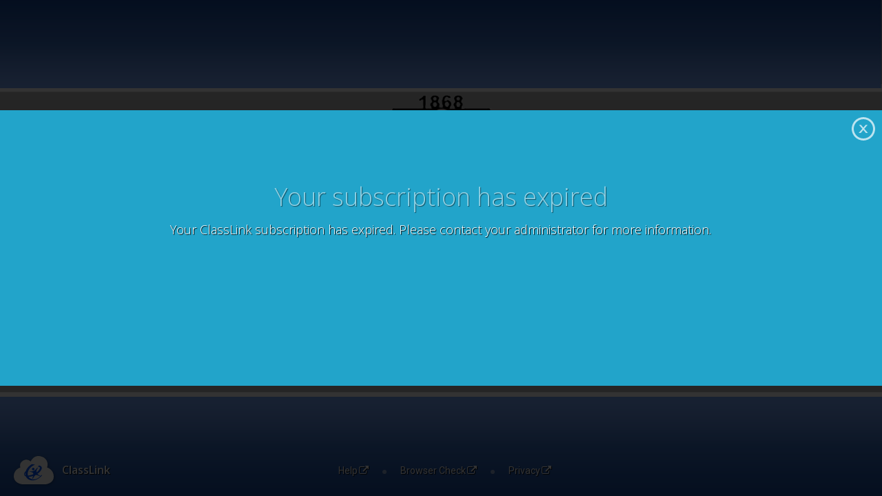

--- FILE ---
content_type: text/html; charset=utf-8
request_url: https://launchpad.classlink.com/esparto
body_size: 3437
content:
<!DOCTYPE html>
<html lang="en">

  <head>
    <meta charset="utf-8">
    <meta http-equiv="X-UA-Compatible" content="IE=edge">
    <meta name="viewport" content="width=device-width, initial-scale=1">
    <meta name="description" content="">
    <meta name="author" content="">
    <meta name="theme-color" content="#ffffff">
      
    
          <link rel="apple-touch-icon" sizes="180x180" href="//cdn.classlink.com/production/launchpad/resources/images/favicon/apple-touch-icon.png">
          <link rel="icon" type="image/png" href="//cdn.classlink.com/production/launchpad/resources/images/favicon/favicon-32x32.png" sizes="32x32">
          <link rel="icon" type="image/png" href="//cdn.classlink.com/production/launchpad/resources/images/favicon/favicon-16x16.png" sizes="16x16">
          <link rel="manifest" href="//cdn.classlink.com/production/launchpad/resources/images/favicon/manifest.json">
      
      <link rel="mask-icon" href="//cdn.classlink.com/production/launchpad/resources/images/favicon/safari-pinned-tab.svg" color="#5bbad5">
    <title>Login</title>

    <!-- Bootstrap core CSS -->
    <link href="//cdn.classlink.com/production/launchpad/resources/bootstrap-3.4.1/css/bootstrap.min.css?t=1767803414000" rel="stylesheet">
    <link href="//cdn.classlink.com/production/launchpad/resources/font-awesome-4.5.0/css/font-awesome.css?t=1767803414000" rel="stylesheet">

    <!-- Just for debugging purposes. Don't actually copy this line! -->
    <!--[if lt IE 9]><script src="js/ie8-responsive-file-warning.js"></script><![endif]-->

    <!-- Google Fonts -->
    <link href='//fonts.googleapis.com/css?family=Open+Sans:300italic,300,600' rel='stylesheet' type='text/css'>
    <link href='//fonts.googleapis.com/css?family=Lato:400,400italic' rel='stylesheet' type='text/css'>
    <link href='//fonts.googleapis.com/css?family=Roboto' rel='stylesheet'>
    <!-- HTML5 shim and Respond.js IE8 support of HTML5 elements and media queries -->
    <!--[if lt IE 9]>
      <script src="https://oss.maxcdn.com/libs/html5shiv/3.7.0/html5shiv.js"></script>
      <script src="https://oss.maxcdn.com/libs/respond.js/1.4.2/respond.min.js"></script>
    <![endif]-->

    <!-- Custom styles for this template -->
    <link href="//cdn.classlink.com/production/launchpad/css/login/login.css?t=1767803414000" rel="stylesheet">
    <link href="//cdn.classlink.com/production/framework/stylesheets/cl-lp-loginscreen.css" rel="stylesheet">

    
      <style>
      #container-watermark {
        background-image: url("//clouddrivecdn.classlink.com/BuildingLogo/1646/1501871845443-92d42f5a303de08f32040ec73c55f643.png");
      }
      </style>
  
  

  
    
    <style>
      body {background: url('//filescdn.classlink.com/resources/tenants/1189/backgrounds/1501872656451-6a0e2b31be4204219dae8723249b158f.jpg') no-repeat center center fixed;-webkit-background-size: cover;-moz-background-size: cover;-o-background-size: cover;background-size: cover;}
    </style>
  
  

  
    <style>
      
       .btn-primary.google {
          background: #4285f4 !important;
          border: solid 1px #4285f4 !important;
          box-shadow: 0px 4px 0px 0px #3062B3 !important;
          -webkit-box-shadow: 0px 4px 0px 0px #3062B3 !important;
       }
      .btn-primary.google:hover {background-color: rgba(66, 133, 244, .7) !important;}
       
       .btn-primary:active {
          outline: none !important;
          border: none !important;
          box-shadow: none !important;
          -webkit-box-shadow: none !important;
       }
       a.link-center{
        vertical-align: middle;
        line-height: 2.0;
       }
    </style>
  

  <script type = "text/javascript" >var IdConfig = {"optimized":true,"resmodified":1767803414000,"favmod":"","cloudfronturls":{"clouddesktop":"//cdn.classlink.com/production/launchpad","deskiny":"//dcmtj5kp66sk8.cloudfront.net","userbucket":"//clouddrivecdn.classlink.com","appdefaulticon":"//filescdn.classlink.com/resources","appicon":"//cdn.classlink.com/production/launchpad","launchpadcdn":"//filescdn.classlink.com","faviconfolder":""},"loginpage":true,"proxy":{"token":"","urls":{"classlink":"https://launchpad.classlink.com/proxies/classlink","galaxy":"https://launchpad.classlink.com/proxies/galaxy","galaxy2":"https://launchpad.classlink.com/proxies/galaxy2","api":"https://launchpad.classlink.com/proxies/api","external":"https://launchpad.classlink.com/proxies/external","adconnectorapi":"https://auth.apis.classlink.com"}},"urls":{"base":"https://launchpad.classlink.com","resources":"https://launchpad.classlink.com","launchpad":"https://legacy.classlink.com","serviceurl":"https://login.classlink.net","adconnectorapi":"https://auth.apis.classlink.com","tmsapi":"https://tenant-management-service.classlink.io"},"user":{"default_language":"en"},"csrfToken":"Q1VV4DRi-bS6cV-_wbHUrEPDxtZKS2nAD-A8","customlogin":{"schoolcode":"","customurl":"esparto","SAMLLoginType":1,"SAMLSPCode":""}};</script>

  </head>
  <!-- NAVBAR 
  ================================================== -->
  
  <body class="login-bg"></body>

      <input type="hidden" id="os_version" name="os_version" value="5.10.245-245.983.amzn2.aarch64" />
      <input type="hidden" id="browser_version" name="browser_version" value="1.0.0" />
      <input type="hidden" id="ip_address" name="ip_address" value="3.142.52.53" />
      
      <!-- Start Step2
      ================================================== -->
      <!-- Wrap the rest of the page in another container to center all the content. -->
      
      
      <div class="navbar navbar-default navbar-fixed-top2 text-center">
        
        
       </div>
       
        <div class="container login" id="login_form_action">
          <div class="container1">
            
                <div id='container-watermark' style="opacity:1.0; background-position: top right; margin: 0 auto; "></div>
            
            <div class="heading" >
              
              <h1 style="color:#ffffff !important">Esparto Unified SD</h1>
              
            </div>
            <div class="row">
              <div class="col-xs-12">
               
            
            
                      <button title="Sign in with Google " class="btn btn-primary btn-block google" data-code2="esparto">
                        <img src="https://cdn.classlink.com/production/framework/assets/images/lp-login/btn_google.png" alt="" />
                        <span>Sign in with Google</span>
                      </button>
                  
              
              
              
              
              
              
              
              
            
              
              </div>
             <div  style="text-align: center;">
                
              </div>
              
                <div class="social-link " >
                  
               
                
                  </div>
                
            </div>
          </div>
        </div><!-- /.container -->
        
        <div class="lp-login-footer">
            
                  <div class="cl-footer-logo-container"><svg id="lp-cl-cloud-logo" xmlns="http://www.w3.org/2000/svg" viewBox="0 0 209.2 149.3">
                    <style type="text/css">.st1{fill:currentColor;} .st0{fill:currentColor;}</style><defs></defs>
                    <circle class="st1" cx="101.2" cy="88.3" r="57.3"/>
                    <path class="st0" d="M60.9,88.3c-8.2,9.3-0.1,13.7-0.1,13.7c0.3,0.2,0.6,0.3,0.9,0.4C60.5,97.4,60.4,92.7,60.9,88.3z"/>
                    <path class="st0" d="M114,100.3c-6.4,4.3-13.8,18.8-13.8,18.8h-3.9c2.5-5.5,4.1-10.1,5.1-13.8c-1,0.3-1.5,0.5-1.5,0.5c-7.7,2.6-15.5,4-22.4,4.1
                    c7.3,10.8,20.5,12.8,20.5,12.8c18.6,2.5,32.8-7.7,40.4-15.1C122.7,98.9,114,100.3,114,100.3L114,100.3z"/>
                    <path class="st0" d="M174.3,60.2c0,0,12.3-30.5-15.8-51.4c0,0-45-29.6-70.1,19.8c0,0-18-18-40.2-4c-19,11.9-15.8,28-14.1,36.1
                    c0,0-35.8,10.5-34,48.7c1.4,28.4,28.8,37,39.5,39.2c2.3,0.5,4.7,0.7,7.1,0.7h117.6c2.3,0,4.6-0.2,6.9-0.7
                    c10.8-2.2,38.5-10.7,38-40.9C208.5,70.4,174.3,60.2,174.3,60.2L174.3,60.2z M97.1,128.7c-23.8-0.3-32.3-18.1-32.3-18.1
                    c-0.5-1-0.9-1.9-1.3-2.8c-6.5-2.4-10.4-7-9.5-13.9s8.7-13.7,8.7-13.7c4.5-14,14.7-23.6,14.7-23.6s8.5-9.1,17.9-13.8l16.2,2.5
                    c-36.7,15-38.6,45.9-38.6,45.9c-0.2,4.7,0.3,8.6,1.4,12c2.7-0.2,4.7-0.5,4.7-0.5c9.1-1.4,16.9-3.8,23.5-6.7c-0.2-6.1-3-7.6-3-7.6
                    s-3.3-3.8-17-6l1.3-1.8c0,0,6.8,1.5,14.4,0c8.3-1.6,16-7.3,24.5-19l4.1-0.2c-8.3,11-8.9,19.4-7.5,24.9c8.3-6.2,12.2-11.6,12.2-11.6
                    c15-20.9-5.8-17.7-5.8-17.7l6.2-7.4c31.8,6.9,2.6,35.6,2.6,35.6c-3.4,3.5-7.1,6.5-10.9,9c0.5,0.6,6,6.2,16.6,11.3
                    c2.8-3,4.2-5.1,4.2-5.1l4.2,0.8C124,130.9,97.1,128.7,97.1,128.7L97.1,128.7z M108.4,69.1c-0.1,3.5-3,6.3-6.5,6.4
                    c-3.9,0.1-7-3.1-6.8-7c0.1-3.5,3-6.3,6.5-6.4C105.4,62,108.6,65.2,108.4,69.1z"/>
                    </svg><a href="http://www.classlink.com/" class="cl-footer-text" rel="noopener noreferrer">ClassLink</a>
                  </div>
             
               
              <div class="footer-link-container"><a href="https://docs.classlink.com" target="_blank" class="lp-login-footer-link footer-link" rel="noopener noreferrer">Help<span class="fa fa-external-link footer-link-icon"></span></a>
                
            <div class="lp-login-footer-bullet footer-bullet"><span class="dot"></span></div><a href="http://www.classlink.com/cdncheck" target="_blank" class="lp-login-footer-link footer-link" rel="noopener noreferrer">Browser Check<span class="fa fa-external-link footer-link-icon"></span></a>
              
              
                
                    <div class="lp-login-footer-bullet footer-bullet"><span class="dot"></span></div><a href="https://www.classlink.com/privacy" target="_blank" class="lp-login-footer-link footer-link last" rel="noopener noreferrer">Privacy<span class="fa fa-external-link footer-link-icon"></span></a>
                
              </div>
                <div class="footer-applink-container">
            
              
              
            
          </div>
        </div>
        
        
      
        <div class="modalbox expired" style="display: block;">
          <div class="mb-content">
            <div class="top_message">Your subscription has expired</div>
            <div class="bottom_message">Your ClassLink subscription has expired. Please contact your administrator for more information.</div>
          </div>
          <a href="javascript:void(0);" class="mb-close">Close</a>
        </div>
        <div id="wn-main-lightbox" style="display: block;"></div>        
           
<!-- Bootstrap core JavaScript
================================================== -->
<!-- Placed at the end of the document so the pages load faster -->
  <script type="text/javascript" src="//cdn.classlink.com/production/launchpad/resources/require/require.js?t=1767803414000"></script>

<script type="text/javascript" src="//cdn.classlink.com/production/launchpad/optimize/main.js?t=1767803414000"></script>
<script type="text/javascript" src="//cdn.classlink.com/production/launchpad/optimize/otrack.js?t=1767803414000"></script>

  <script src="https://www.google.com/recaptcha/api.js?render=explicit" async defer></script>
  <script src="//cdn.classlink.com/production/launchpad/js/login_main.js?t=1767803414000"></script>

  <script type="text/javascript">
    window.onpageshow = function(event) {
        if (event.persisted) {
            window.location.reload(); 
        }
    };
  </script>

  
</body>
</html>
